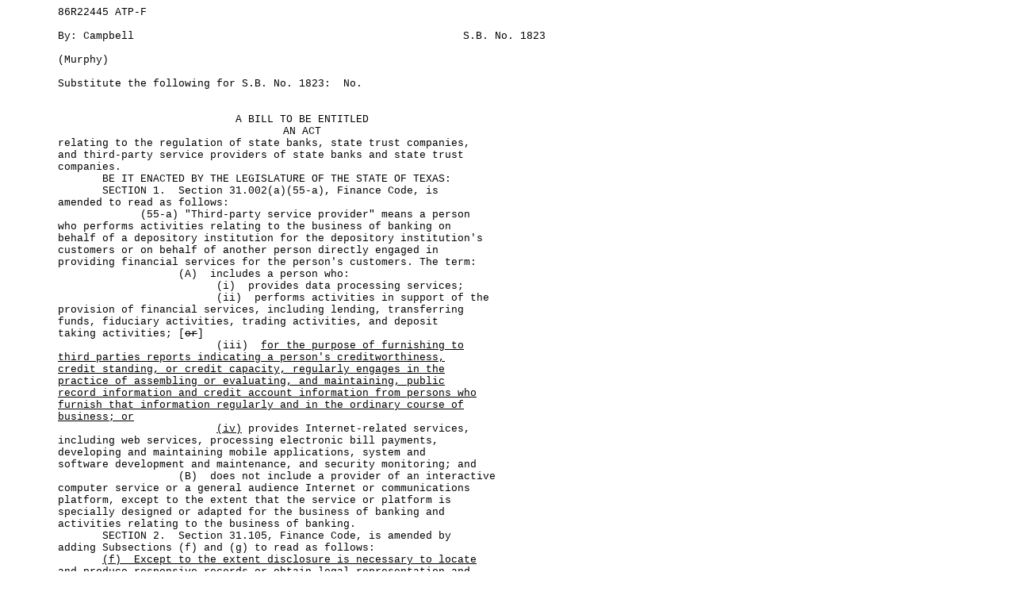

--- FILE ---
content_type: text/html
request_url: https://capitol.texas.gov/tlodocs/86R/billtext/html/SB01823H.htm
body_size: 10509
content:
<html xmlns:xs="http://www.w3.org/2001/XMLSchema" xmlns:fn="http://www.w3.org/2004/07/xpath-functions" xmlns:xdt="http://www.w3.org/2004/07/xpath-datatypes">
  <head>
    <META http-equiv="Content-Type" content="text/html; charset=us-ascii">
    <title>86(R) SB 1823 - House Committee Report version - Bill Text</title>
    <style type="text/css">td { font-family: Courier, Arial, sans-serif; font-size: 10pt; } table { empty-cells:show; } </style>
  </head>
  <body>
    <table width="680" cellpadding="0" cellspacing="0">
      <tr>
        <td width="65" valign="top">&#xA0;</td>
        <td width="615" valign="top" colspan="2">86R22445 ATP-F</td>
      </tr>
      <tr>
        <td colspan="3">&#xA0;</td>
      </tr>
      <tr>
        <td width="65" valign="top">&#xA0;</td>
        <td width="450" valign="top" align="left">
		By:&#xA0;Campbell</td>
        <td width="165" valign="top" align="right">S.B.&#xA0;No.&#xA0;1823</td>
      </tr>
      <tr>
        <td colspan="3">&#xA0;</td>
      </tr>
      <tr>
        <td width="65" valign="top">&#xA0;</td>
        <td width="615" colspan="2" valign="top">(Murphy)</td>
      </tr>
      <tr>
        <td colspan="3">&#xA0;</td>
      </tr>
      <tr>
        <td width="65" valign="top">&#xA0;</td>
        <td width="450" valign="top" align="left">Substitute the following for&#xA0;S.B.&#xA0;No.&#xA0;1823:&#xA0;
										No.</td>
        <td width="165" valign="top" align="right"></td>
      </tr>
    </table>
    <table width="680" cellpadding="0" cellspacing="0">
      <tr>
        <td colspan="3">&#xA0;</td>
      </tr>
      <tr>
        <td colspan="3">&#xA0;</td>
      </tr>
      <tr>
        <td width="65" valign="top">
          <META name="PGLN" contents="">&#xA0;		
			</td>
        <td width="615" colspan="2" valign="top" align="center">
          <center>A BILL TO BE ENTITLED</center>
        </td>
      </tr>
      <tr>
        <td width="65" valign="top">
          <META name="PGLN" contents="1-1">&#xA0;
			</td>
        <td width="615" colspan="2" valign="top" align="center">
          <center>AN ACT</center>
        </td>
      </tr>
      <tr>
        <td width="65" valign="top">
          <META name="PGLN" contents="1-2">&#xA0;
			</td>
        <td width="615" colspan="2" valign="top">relating to the regulation of state banks, state trust companies, </td>
      </tr>
      <tr>
        <td width="65" valign="top">
          <META name="PGLN" contents="1-3">&#xA0;
			</td>
        <td width="615" colspan="2" valign="top">and third-party service providers of state banks and state trust </td>
      </tr>
      <tr>
        <td width="65" valign="top">
          <META name="PGLN" contents="1-4">&#xA0;
			</td>
        <td width="615" colspan="2" valign="top">companies.</td>
      </tr>
      <tr>
        <td width="65" valign="top">
          <META name="PGLN" contents="1-5">&#xA0;
			</td>
        <td width="615" colspan="2" valign="top">&#xA0;&#xA0;&#xA0;&#xA0;&#xA0;&#xA0;&#xA0;BE IT ENACTED BY THE LEGISLATURE OF THE STATE OF TEXAS:</td>
      </tr>
      <tr>
        <td width="65" valign="top">
          <META name="PGLN" contents="1-6">&#xA0;
			</td>
        <td width="615" colspan="2" valign="top">&#xA0;&#xA0;&#xA0;&#xA0;&#xA0;&#xA0;&#xA0;SECTION&#xA0;1.&#xA0;&#xA0;Section 31.002(a)(55-a), Finance Code, is </td>
      </tr>
      <tr>
        <td width="65" valign="top">
          <META name="PGLN" contents="1-7">&#xA0;
			</td>
        <td width="615" colspan="2" valign="top">amended to read as follows:</td>
      </tr>
      <tr>
        <td width="65" valign="top">
          <META name="PGLN" contents="1-8">&#xA0;
			</td>
        <td width="615" colspan="2" valign="top">&#xA0;&#xA0;&#xA0;&#xA0;&#xA0;&#xA0;&#xA0;&#xA0;&#xA0;&#xA0;&#xA0;&#xA0;&#xA0;(55-a) "Third-party service provider" means a person </td>
      </tr>
      <tr>
        <td width="65" valign="top">
          <META name="PGLN" contents="1-9">&#xA0;
			</td>
        <td width="615" colspan="2" valign="top">who performs activities relating to the business of banking on </td>
      </tr>
      <tr>
        <td width="65" valign="top">
          <META name="PGLN" contents="1-10">&#xA0;
			</td>
        <td width="615" colspan="2" valign="top">behalf of a depository institution for the depository institution's </td>
      </tr>
      <tr>
        <td width="65" valign="top">
          <META name="PGLN" contents="1-11">&#xA0;
			</td>
        <td width="615" colspan="2" valign="top">customers or on behalf of another person directly engaged in </td>
      </tr>
      <tr>
        <td width="65" valign="top">
          <META name="PGLN" contents="1-12">&#xA0;
			</td>
        <td width="615" colspan="2" valign="top">providing financial services for the person's customers. The term:</td>
      </tr>
      <tr>
        <td width="65" valign="top">
          <META name="PGLN" contents="1-13">&#xA0;
			</td>
        <td width="615" colspan="2" valign="top">&#xA0;&#xA0;&#xA0;&#xA0;&#xA0;&#xA0;&#xA0;&#xA0;&#xA0;&#xA0;&#xA0;&#xA0;&#xA0;&#xA0;&#xA0;&#xA0;&#xA0;&#xA0;&#xA0;(A)&#xA0;&#xA0;includes a person who:</td>
      </tr>
      <tr>
        <td width="65" valign="top">
          <META name="PGLN" contents="1-14">&#xA0;
			</td>
        <td width="615" colspan="2" valign="top">&#xA0;&#xA0;&#xA0;&#xA0;&#xA0;&#xA0;&#xA0;&#xA0;&#xA0;&#xA0;&#xA0;&#xA0;&#xA0;&#xA0;&#xA0;&#xA0;&#xA0;&#xA0;&#xA0;&#xA0;&#xA0;&#xA0;&#xA0;&#xA0;&#xA0;(i)&#xA0;&#xA0;provides data processing services;</td>
      </tr>
      <tr>
        <td width="65" valign="top">
          <META name="PGLN" contents="1-15">&#xA0;
			</td>
        <td width="615" colspan="2" valign="top">&#xA0;&#xA0;&#xA0;&#xA0;&#xA0;&#xA0;&#xA0;&#xA0;&#xA0;&#xA0;&#xA0;&#xA0;&#xA0;&#xA0;&#xA0;&#xA0;&#xA0;&#xA0;&#xA0;&#xA0;&#xA0;&#xA0;&#xA0;&#xA0;&#xA0;(ii)&#xA0;&#xA0;performs activities in support of the </td>
      </tr>
      <tr>
        <td width="65" valign="top">
          <META name="PGLN" contents="1-16">&#xA0;
			</td>
        <td width="615" colspan="2" valign="top">provision of financial services, including lending, transferring </td>
      </tr>
      <tr>
        <td width="65" valign="top">
          <META name="PGLN" contents="1-17">&#xA0;
			</td>
        <td width="615" colspan="2" valign="top">funds, fiduciary activities, trading activities, and deposit </td>
      </tr>
      <tr>
        <td width="65" valign="top">
          <META name="PGLN" contents="1-18">&#xA0;
			</td>
        <td width="615" colspan="2" valign="top">taking activities; [<s>or</s>]</td>
      </tr>
      <tr>
        <td width="65" valign="top">
          <META name="PGLN" contents="1-19">&#xA0;
			</td>
        <td width="615" colspan="2" valign="top">&#xA0;&#xA0;&#xA0;&#xA0;&#xA0;&#xA0;&#xA0;&#xA0;&#xA0;&#xA0;&#xA0;&#xA0;&#xA0;&#xA0;&#xA0;&#xA0;&#xA0;&#xA0;&#xA0;&#xA0;&#xA0;&#xA0;&#xA0;&#xA0;&#xA0;(iii)&#xA0;&#xA0;<u>for the purpose of furnishing to </u></td>
      </tr>
      <tr>
        <td width="65" valign="top">
          <META name="PGLN" contents="1-20">&#xA0;
			</td>
        <td width="615" colspan="2" valign="top"><u>third parties reports indicating a person's creditworthiness, </u></td>
      </tr>
      <tr>
        <td width="65" valign="top">
          <META name="PGLN" contents="1-21">&#xA0;
			</td>
        <td width="615" colspan="2" valign="top"><u>credit standing, or credit capacity, regularly engages in the </u></td>
      </tr>
      <tr>
        <td width="65" valign="top">
          <META name="PGLN" contents="1-22">&#xA0;
			</td>
        <td width="615" colspan="2" valign="top"><u>practice of assembling or evaluating, and maintaining, public </u></td>
      </tr>
      <tr>
        <td width="65" valign="top">
          <META name="PGLN" contents="1-23">&#xA0;
			</td>
        <td width="615" colspan="2" valign="top"><u>record information and credit account information from persons who </u></td>
      </tr>
      <tr>
        <td width="65" valign="top">
          <META name="PGLN" contents="1-24">&#xA0;
			</td>
        <td width="615" colspan="2" valign="top"><u>furnish that information regularly and in the ordinary course of </u></td>
      </tr>
      <tr>
        <td width="65" valign="top">
          <META name="PGLN" contents="2-1">&#xA0;
			</td>
        <td width="615" colspan="2" valign="top"><u>business; or</u></td>
      </tr>
      <tr>
        <td width="65" valign="top">
          <META name="PGLN" contents="2-2">&#xA0;
			</td>
        <td width="615" colspan="2" valign="top">&#xA0;&#xA0;&#xA0;&#xA0;&#xA0;&#xA0;&#xA0;&#xA0;&#xA0;&#xA0;&#xA0;&#xA0;&#xA0;&#xA0;&#xA0;&#xA0;&#xA0;&#xA0;&#xA0;&#xA0;&#xA0;&#xA0;&#xA0;&#xA0;&#xA0;<u>(iv)</u> provides Internet-related services, </td>
      </tr>
      <tr>
        <td width="65" valign="top">
          <META name="PGLN" contents="2-3">&#xA0;
			</td>
        <td width="615" colspan="2" valign="top">including web services, processing electronic bill payments, </td>
      </tr>
      <tr>
        <td width="65" valign="top">
          <META name="PGLN" contents="2-4">&#xA0;
			</td>
        <td width="615" colspan="2" valign="top">developing and maintaining mobile applications, system and </td>
      </tr>
      <tr>
        <td width="65" valign="top">
          <META name="PGLN" contents="2-5">&#xA0;
			</td>
        <td width="615" colspan="2" valign="top">software development and maintenance, and security monitoring; and</td>
      </tr>
      <tr>
        <td width="65" valign="top">
          <META name="PGLN" contents="2-6">&#xA0;
			</td>
        <td width="615" colspan="2" valign="top">&#xA0;&#xA0;&#xA0;&#xA0;&#xA0;&#xA0;&#xA0;&#xA0;&#xA0;&#xA0;&#xA0;&#xA0;&#xA0;&#xA0;&#xA0;&#xA0;&#xA0;&#xA0;&#xA0;(B)&#xA0;&#xA0;does not include a provider of an interactive </td>
      </tr>
      <tr>
        <td width="65" valign="top">
          <META name="PGLN" contents="2-7">&#xA0;
			</td>
        <td width="615" colspan="2" valign="top">computer service or a general audience Internet or communications </td>
      </tr>
      <tr>
        <td width="65" valign="top">
          <META name="PGLN" contents="2-8">&#xA0;
			</td>
        <td width="615" colspan="2" valign="top">platform, except to the extent that the service or platform is </td>
      </tr>
      <tr>
        <td width="65" valign="top">
          <META name="PGLN" contents="2-9">&#xA0;
			</td>
        <td width="615" colspan="2" valign="top">specially designed or adapted for the business of banking and </td>
      </tr>
      <tr>
        <td width="65" valign="top">
          <META name="PGLN" contents="2-10">&#xA0;
			</td>
        <td width="615" colspan="2" valign="top">activities relating to the business of banking.</td>
      </tr>
      <tr>
        <td width="65" valign="top">
          <META name="PGLN" contents="2-11">&#xA0;
			</td>
        <td width="615" colspan="2" valign="top">&#xA0;&#xA0;&#xA0;&#xA0;&#xA0;&#xA0;&#xA0;SECTION&#xA0;2.&#xA0;&#xA0;Section 31.105, Finance Code, is amended by </td>
      </tr>
      <tr>
        <td width="65" valign="top">
          <META name="PGLN" contents="2-12">&#xA0;
			</td>
        <td width="615" colspan="2" valign="top">adding Subsections (f) and (g) to read as follows:</td>
      </tr>
      <tr>
        <td width="65" valign="top">
          <META name="PGLN" contents="2-13">&#xA0;
			</td>
        <td width="615" colspan="2" valign="top">&#xA0;&#xA0;&#xA0;&#xA0;&#xA0;&#xA0;&#xA0;<u>(f)</u><u>&#xA0;</u><u>&#xA0;</u><u>Except to the extent disclosure is necessary to locate </u></td>
      </tr>
      <tr>
        <td width="65" valign="top">
          <META name="PGLN" contents="2-14">&#xA0;
			</td>
        <td width="615" colspan="2" valign="top"><u>and produce responsive records or obtain legal representation and </u></td>
      </tr>
      <tr>
        <td width="65" valign="top">
          <META name="PGLN" contents="2-15">&#xA0;
			</td>
        <td width="615" colspan="2" valign="top"><u>subject to Subsection (g), a subpoena issued under this section may </u></td>
      </tr>
      <tr>
        <td width="65" valign="top">
          <META name="PGLN" contents="2-16">&#xA0;
			</td>
        <td width="615" colspan="2" valign="top"><u>provide that the person to whom the subpoena is directed or any </u></td>
      </tr>
      <tr>
        <td width="65" valign="top">
          <META name="PGLN" contents="2-17">&#xA0;
			</td>
        <td width="615" colspan="2" valign="top"><u>person who comes into receipt of the subpoena may not:</u></td>
      </tr>
      <tr>
        <td width="65" valign="top">
          <META name="PGLN" contents="2-18">&#xA0;
			</td>
        <td width="615" colspan="2" valign="top">&#xA0;&#xA0;&#xA0;&#xA0;&#xA0;&#xA0;&#xA0;&#xA0;&#xA0;&#xA0;&#xA0;&#xA0;&#xA0;<u>(1)&#xA0;&#xA0;disclose that the subpoena has been issued;</u></td>
      </tr>
      <tr>
        <td width="65" valign="top">
          <META name="PGLN" contents="2-19">&#xA0;
			</td>
        <td width="615" colspan="2" valign="top">&#xA0;&#xA0;&#xA0;&#xA0;&#xA0;&#xA0;&#xA0;&#xA0;&#xA0;&#xA0;&#xA0;&#xA0;&#xA0;<u>(2)</u><u>&#xA0;</u><u>&#xA0;</u><u>disclose or describe any records requested in the </u></td>
      </tr>
      <tr>
        <td width="65" valign="top">
          <META name="PGLN" contents="2-20">&#xA0;
			</td>
        <td width="615" colspan="2" valign="top"><u>subpoena;</u></td>
      </tr>
      <tr>
        <td width="65" valign="top">
          <META name="PGLN" contents="2-21">&#xA0;
			</td>
        <td width="615" colspan="2" valign="top">&#xA0;&#xA0;&#xA0;&#xA0;&#xA0;&#xA0;&#xA0;&#xA0;&#xA0;&#xA0;&#xA0;&#xA0;&#xA0;<u>(3)</u><u>&#xA0;</u><u>&#xA0;</u><u>disclose whether records have been furnished in </u></td>
      </tr>
      <tr>
        <td width="65" valign="top">
          <META name="PGLN" contents="2-22">&#xA0;
			</td>
        <td width="615" colspan="2" valign="top"><u>response to the subpoena; or</u></td>
      </tr>
      <tr>
        <td width="65" valign="top">
          <META name="PGLN" contents="2-23">&#xA0;
			</td>
        <td width="615" colspan="2" valign="top">&#xA0;&#xA0;&#xA0;&#xA0;&#xA0;&#xA0;&#xA0;&#xA0;&#xA0;&#xA0;&#xA0;&#xA0;&#xA0;<u>(4)</u><u>&#xA0;</u><u>&#xA0;</u><u>if the subpoena requires a person to be examined </u></td>
      </tr>
      <tr>
        <td width="65" valign="top">
          <META name="PGLN" contents="2-24">&#xA0;
			</td>
        <td width="615" colspan="2" valign="top"><u>under oath, disclose or describe the examination, including the </u></td>
      </tr>
      <tr>
        <td width="65" valign="top">
          <META name="PGLN" contents="2-25">&#xA0;
			</td>
        <td width="615" colspan="2" valign="top"><u>questions asked, the testimony given, or the transcript produced.</u></td>
      </tr>
      <tr>
        <td width="65" valign="top">
          <META name="PGLN" contents="2-26">&#xA0;
			</td>
        <td width="615" colspan="2" valign="top">&#xA0;&#xA0;&#xA0;&#xA0;&#xA0;&#xA0;&#xA0;<u>(g)</u><u>&#xA0;</u><u>&#xA0;</u><u>A subpoena issued under this section may prohibit the </u></td>
      </tr>
      <tr>
        <td width="65" valign="top">
          <META name="PGLN" contents="2-27">&#xA0;
			</td>
        <td width="615" colspan="2" valign="top"><u>disclosure of information described by Subsection (f) only if the </u></td>
      </tr>
      <tr>
        <td width="65" valign="top">
          <META name="PGLN" contents="3-1">&#xA0;
			</td>
        <td width="615" colspan="2" valign="top"><u>banking commissioner finds, and the subpoena states, that:</u></td>
      </tr>
      <tr>
        <td width="65" valign="top">
          <META name="PGLN" contents="3-2">&#xA0;
			</td>
        <td width="615" colspan="2" valign="top">&#xA0;&#xA0;&#xA0;&#xA0;&#xA0;&#xA0;&#xA0;&#xA0;&#xA0;&#xA0;&#xA0;&#xA0;&#xA0;<u>(1)</u><u>&#xA0;</u><u>&#xA0;</u><u>the subpoena, the examination, or the records </u></td>
      </tr>
      <tr>
        <td width="65" valign="top">
          <META name="PGLN" contents="3-3">&#xA0;
			</td>
        <td width="615" colspan="2" valign="top"><u>relate to an ongoing investigation; and</u></td>
      </tr>
      <tr>
        <td width="65" valign="top">
          <META name="PGLN" contents="3-4">&#xA0;
			</td>
        <td width="615" colspan="2" valign="top">&#xA0;&#xA0;&#xA0;&#xA0;&#xA0;&#xA0;&#xA0;&#xA0;&#xA0;&#xA0;&#xA0;&#xA0;&#xA0;<u>(2)</u><u>&#xA0;</u><u>&#xA0;</u><u>the disclosure could significantly impede or </u></td>
      </tr>
      <tr>
        <td width="65" valign="top">
          <META name="PGLN" contents="3-5">&#xA0;
			</td>
        <td width="615" colspan="2" valign="top"><u>jeopardize the investigation.</u></td>
      </tr>
      <tr>
        <td width="65" valign="top">
          <META name="PGLN" contents="3-6">&#xA0;
			</td>
        <td width="615" colspan="2" valign="top">&#xA0;&#xA0;&#xA0;&#xA0;&#xA0;&#xA0;&#xA0;SECTION&#xA0;3.&#xA0;&#xA0;Section 31.107, Finance Code, is amended by </td>
      </tr>
      <tr>
        <td width="65" valign="top">
          <META name="PGLN" contents="3-7">&#xA0;
			</td>
        <td width="615" colspan="2" valign="top">adding Subsection (e) to read as follows:</td>
      </tr>
      <tr>
        <td width="65" valign="top">
          <META name="PGLN" contents="3-8">&#xA0;
			</td>
        <td width="615" colspan="2" valign="top">&#xA0;&#xA0;&#xA0;&#xA0;&#xA0;&#xA0;&#xA0;<u>(e)</u><u>&#xA0;</u><u>&#xA0;</u><u>A third-party service provider that refuses to submit to </u></td>
      </tr>
      <tr>
        <td width="65" valign="top">
          <META name="PGLN" contents="3-9">&#xA0;
			</td>
        <td width="615" colspan="2" valign="top"><u>examination or to pay an assessed fee for examination under this </u></td>
      </tr>
      <tr>
        <td width="65" valign="top">
          <META name="PGLN" contents="3-10">&#xA0;
			</td>
        <td width="615" colspan="2" valign="top"><u>section is subject to an enforcement action under Chapter 35. With </u></td>
      </tr>
      <tr>
        <td width="65" valign="top">
          <META name="PGLN" contents="3-11">&#xA0;
			</td>
        <td width="615" colspan="2" valign="top"><u>respect to a third-party service provider's refusal to submit to </u></td>
      </tr>
      <tr>
        <td width="65" valign="top">
          <META name="PGLN" contents="3-12">&#xA0;
			</td>
        <td width="615" colspan="2" valign="top"><u>examination, the banking commissioner may notify all state banks of </u></td>
      </tr>
      <tr>
        <td width="65" valign="top">
          <META name="PGLN" contents="3-13">&#xA0;
			</td>
        <td width="615" colspan="2" valign="top"><u>the refusal and warn that continued use of the third-party service </u></td>
      </tr>
      <tr>
        <td width="65" valign="top">
          <META name="PGLN" contents="3-14">&#xA0;
			</td>
        <td width="615" colspan="2" valign="top"><u>provider may constitute an unsafe and unsound banking practice.</u></td>
      </tr>
      <tr>
        <td width="65" valign="top">
          <META name="PGLN" contents="3-15">&#xA0;
			</td>
        <td width="615" colspan="2" valign="top">&#xA0;&#xA0;&#xA0;&#xA0;&#xA0;&#xA0;&#xA0;SECTION&#xA0;4.&#xA0;&#xA0;Section 33.005, Finance Code, is amended to read </td>
      </tr>
      <tr>
        <td width="65" valign="top">
          <META name="PGLN" contents="3-16">&#xA0;
			</td>
        <td width="615" colspan="2" valign="top">as follows:</td>
      </tr>
      <tr>
        <td width="65" valign="top">
          <META name="PGLN" contents="3-17">&#xA0;
			</td>
        <td width="615" colspan="2" valign="top">&#xA0;&#xA0;&#xA0;&#xA0;&#xA0;&#xA0;&#xA0;Sec.&#xA0;33.005.&#xA0;&#xA0;EXEMPTIONS.  The following acquisitions are </td>
      </tr>
      <tr>
        <td width="65" valign="top">
          <META name="PGLN" contents="3-18">&#xA0;
			</td>
        <td width="615" colspan="2" valign="top">exempt from Section 33.001:</td>
      </tr>
      <tr>
        <td width="65" valign="top">
          <META name="PGLN" contents="3-19">&#xA0;
			</td>
        <td width="615" colspan="2" valign="top">&#xA0;&#xA0;&#xA0;&#xA0;&#xA0;&#xA0;&#xA0;&#xA0;&#xA0;&#xA0;&#xA0;&#xA0;&#xA0;(1)&#xA0;&#xA0;an acquisition of securities in connection with </td>
      </tr>
      <tr>
        <td width="65" valign="top">
          <META name="PGLN" contents="3-20">&#xA0;
			</td>
        <td width="615" colspan="2" valign="top">the exercise of a security interest or otherwise in full or partial </td>
      </tr>
      <tr>
        <td width="65" valign="top">
          <META name="PGLN" contents="3-21">&#xA0;
			</td>
        <td width="615" colspan="2" valign="top">satisfaction of a debt previously contracted for in good faith and </td>
      </tr>
      <tr>
        <td width="65" valign="top">
          <META name="PGLN" contents="3-22">&#xA0;
			</td>
        <td width="615" colspan="2" valign="top">the acquiring person files written notice of acquisition with the </td>
      </tr>
      <tr>
        <td width="65" valign="top">
          <META name="PGLN" contents="3-23">&#xA0;
			</td>
        <td width="615" colspan="2" valign="top">banking commissioner before the person votes the securities </td>
      </tr>
      <tr>
        <td width="65" valign="top">
          <META name="PGLN" contents="3-24">&#xA0;
			</td>
        <td width="615" colspan="2" valign="top">acquired;</td>
      </tr>
      <tr>
        <td width="65" valign="top">
          <META name="PGLN" contents="3-25">&#xA0;
			</td>
        <td width="615" colspan="2" valign="top">&#xA0;&#xA0;&#xA0;&#xA0;&#xA0;&#xA0;&#xA0;&#xA0;&#xA0;&#xA0;&#xA0;&#xA0;&#xA0;(2)&#xA0;&#xA0;an acquisition of voting securities in any class </td>
      </tr>
      <tr>
        <td width="65" valign="top">
          <META name="PGLN" contents="3-26">&#xA0;
			</td>
        <td width="615" colspan="2" valign="top">or series by a controlling person who has previously complied with </td>
      </tr>
      <tr>
        <td width="65" valign="top">
          <META name="PGLN" contents="3-27">&#xA0;
			</td>
        <td width="615" colspan="2" valign="top">and received approval under this subchapter or who was identified </td>
      </tr>
      <tr>
        <td width="65" valign="top">
          <META name="PGLN" contents="4-1">&#xA0;
			</td>
        <td width="615" colspan="2" valign="top">as a controlling person in a prior application filed with and </td>
      </tr>
      <tr>
        <td width="65" valign="top">
          <META name="PGLN" contents="4-2">&#xA0;
			</td>
        <td width="615" colspan="2" valign="top">approved by the banking commissioner;</td>
      </tr>
      <tr>
        <td width="65" valign="top">
          <META name="PGLN" contents="4-3">&#xA0;
			</td>
        <td width="615" colspan="2" valign="top">&#xA0;&#xA0;&#xA0;&#xA0;&#xA0;&#xA0;&#xA0;&#xA0;&#xA0;&#xA0;&#xA0;&#xA0;&#xA0;(3)&#xA0;&#xA0;an acquisition or transfer by operation of law, </td>
      </tr>
      <tr>
        <td width="65" valign="top">
          <META name="PGLN" contents="4-4">&#xA0;
			</td>
        <td width="615" colspan="2" valign="top">will, or intestate succession and the acquiring person files </td>
      </tr>
      <tr>
        <td width="65" valign="top">
          <META name="PGLN" contents="4-5">&#xA0;
			</td>
        <td width="615" colspan="2" valign="top">written notice of acquisition with the banking commissioner before </td>
      </tr>
      <tr>
        <td width="65" valign="top">
          <META name="PGLN" contents="4-6">&#xA0;
			</td>
        <td width="615" colspan="2" valign="top">the person votes the securities acquired;</td>
      </tr>
      <tr>
        <td width="65" valign="top">
          <META name="PGLN" contents="4-7">&#xA0;
			</td>
        <td width="615" colspan="2" valign="top">&#xA0;&#xA0;&#xA0;&#xA0;&#xA0;&#xA0;&#xA0;&#xA0;&#xA0;&#xA0;&#xA0;&#xA0;&#xA0;(4)&#xA0;&#xA0;a transaction subject to Chapter 202 <u>if:</u></td>
      </tr>
      <tr>
        <td width="65" valign="top">
          <META name="PGLN" contents="4-8">&#xA0;
			</td>
        <td width="615" colspan="2" valign="top">&#xA0;&#xA0;&#xA0;&#xA0;&#xA0;&#xA0;&#xA0;&#xA0;&#xA0;&#xA0;&#xA0;&#xA0;&#xA0;&#xA0;&#xA0;&#xA0;&#xA0;&#xA0;&#xA0;<u>(A)</u><u>&#xA0;</u><u>&#xA0;</u><u>the acquiring bank holding company currently </u></td>
      </tr>
      <tr>
        <td width="65" valign="top">
          <META name="PGLN" contents="4-9">&#xA0;
			</td>
        <td width="615" colspan="2" valign="top"><u>owns and controls a state bank; or</u></td>
      </tr>
      <tr>
        <td width="65" valign="top">
          <META name="PGLN" contents="4-10">&#xA0;
			</td>
        <td width="615" colspan="2" valign="top">&#xA0;&#xA0;&#xA0;&#xA0;&#xA0;&#xA0;&#xA0;&#xA0;&#xA0;&#xA0;&#xA0;&#xA0;&#xA0;&#xA0;&#xA0;&#xA0;&#xA0;&#xA0;&#xA0;<u>(B)&#xA0;&#xA0;the post-transaction controlling person:</u></td>
      </tr>
      <tr>
        <td width="65" valign="top">
          <META name="PGLN" contents="4-11">&#xA0;
			</td>
        <td width="615" colspan="2" valign="top">&#xA0;&#xA0;&#xA0;&#xA0;&#xA0;&#xA0;&#xA0;&#xA0;&#xA0;&#xA0;&#xA0;&#xA0;&#xA0;&#xA0;&#xA0;&#xA0;&#xA0;&#xA0;&#xA0;&#xA0;&#xA0;&#xA0;&#xA0;&#xA0;&#xA0;<u>(i)</u><u>&#xA0;</u><u>&#xA0;</u><u>has previously complied with and </u></td>
      </tr>
      <tr>
        <td width="65" valign="top">
          <META name="PGLN" contents="4-12">&#xA0;
			</td>
        <td width="615" colspan="2" valign="top"><u>received approval as a controlling person under this subchapter; or</u></td>
      </tr>
      <tr>
        <td width="65" valign="top">
          <META name="PGLN" contents="4-13">&#xA0;
			</td>
        <td width="615" colspan="2" valign="top">&#xA0;&#xA0;&#xA0;&#xA0;&#xA0;&#xA0;&#xA0;&#xA0;&#xA0;&#xA0;&#xA0;&#xA0;&#xA0;&#xA0;&#xA0;&#xA0;&#xA0;&#xA0;&#xA0;&#xA0;&#xA0;&#xA0;&#xA0;&#xA0;&#xA0;<u>(ii)</u><u>&#xA0;</u><u>&#xA0;</u><u>is identified as the controlling </u></td>
      </tr>
      <tr>
        <td width="65" valign="top">
          <META name="PGLN" contents="4-14">&#xA0;
			</td>
        <td width="615" colspan="2" valign="top"><u>person in a merger or other acquisition-related application filed </u></td>
      </tr>
      <tr>
        <td width="65" valign="top">
          <META name="PGLN" contents="4-15">&#xA0;
			</td>
        <td width="615" colspan="2" valign="top"><u>with the banking commissioner concurrently with the submission </u></td>
      </tr>
      <tr>
        <td width="65" valign="top">
          <META name="PGLN" contents="4-16">&#xA0;
			</td>
        <td width="615" colspan="2" valign="top"><u>required by Section 202.001</u>; and</td>
      </tr>
      <tr>
        <td width="65" valign="top">
          <META name="PGLN" contents="4-17">&#xA0;
			</td>
        <td width="615" colspan="2" valign="top">&#xA0;&#xA0;&#xA0;&#xA0;&#xA0;&#xA0;&#xA0;&#xA0;&#xA0;&#xA0;&#xA0;&#xA0;&#xA0;(5)&#xA0;&#xA0;a transaction exempted by the banking commissioner </td>
      </tr>
      <tr>
        <td width="65" valign="top">
          <META name="PGLN" contents="4-18">&#xA0;
			</td>
        <td width="615" colspan="2" valign="top">or by rules adopted under this subtitle because the transaction is </td>
      </tr>
      <tr>
        <td width="65" valign="top">
          <META name="PGLN" contents="4-19">&#xA0;
			</td>
        <td width="615" colspan="2" valign="top">not within the purposes of this subchapter or the regulation of the </td>
      </tr>
      <tr>
        <td width="65" valign="top">
          <META name="PGLN" contents="4-20">&#xA0;
			</td>
        <td width="615" colspan="2" valign="top">transaction is not necessary or appropriate to achieve the </td>
      </tr>
      <tr>
        <td width="65" valign="top">
          <META name="PGLN" contents="4-21">&#xA0;
			</td>
        <td width="615" colspan="2" valign="top">objectives of this subchapter.</td>
      </tr>
      <tr>
        <td width="65" valign="top">
          <META name="PGLN" contents="4-22">&#xA0;
			</td>
        <td width="615" colspan="2" valign="top">&#xA0;&#xA0;&#xA0;&#xA0;&#xA0;&#xA0;&#xA0;SECTION&#xA0;5.&#xA0;&#xA0;Section 35.010(c), Finance Code, is amended to </td>
      </tr>
      <tr>
        <td width="65" valign="top">
          <META name="PGLN" contents="4-23">&#xA0;
			</td>
        <td width="615" colspan="2" valign="top">read as follows:</td>
      </tr>
      <tr>
        <td width="65" valign="top">
          <META name="PGLN" contents="4-24">&#xA0;
			</td>
        <td width="615" colspan="2" valign="top">&#xA0;&#xA0;&#xA0;&#xA0;&#xA0;&#xA0;&#xA0;(c)&#xA0;&#xA0;If the banking commissioner determines after the </td>
      </tr>
      <tr>
        <td width="65" valign="top">
          <META name="PGLN" contents="4-25">&#xA0;
			</td>
        <td width="615" colspan="2" valign="top">hearing that the alleged conduct occurred and that the conduct </td>
      </tr>
      <tr>
        <td width="65" valign="top">
          <META name="PGLN" contents="4-26">&#xA0;
			</td>
        <td width="615" colspan="2" valign="top">constitutes a violation, the banking commissioner may impose an </td>
      </tr>
      <tr>
        <td width="65" valign="top">
          <META name="PGLN" contents="4-27">&#xA0;
			</td>
        <td width="615" colspan="2" valign="top">administrative penalty against a bank or other person, as </td>
      </tr>
      <tr>
        <td width="65" valign="top">
          <META name="PGLN" contents="5-1">&#xA0;
			</td>
        <td width="615" colspan="2" valign="top">applicable, in an amount:</td>
      </tr>
      <tr>
        <td width="65" valign="top">
          <META name="PGLN" contents="5-2">&#xA0;
			</td>
        <td width="615" colspan="2" valign="top">&#xA0;&#xA0;&#xA0;&#xA0;&#xA0;&#xA0;&#xA0;&#xA0;&#xA0;&#xA0;&#xA0;&#xA0;&#xA0;(1)&#xA0;&#xA0;if imposed against a bank, [<s>not less than $500 and</s>] </td>
      </tr>
      <tr>
        <td width="65" valign="top">
          <META name="PGLN" contents="5-3">&#xA0;
			</td>
        <td width="615" colspan="2" valign="top">not more than $10,000 for each violation for each day the violation </td>
      </tr>
      <tr>
        <td width="65" valign="top">
          <META name="PGLN" contents="5-4">&#xA0;
			</td>
        <td width="615" colspan="2" valign="top">continues, except that the maximum administrative penalty that may </td>
      </tr>
      <tr>
        <td width="65" valign="top">
          <META name="PGLN" contents="5-5">&#xA0;
			</td>
        <td width="615" colspan="2" valign="top">be imposed is the lesser of $500,000 or one percent of the bank's </td>
      </tr>
      <tr>
        <td width="65" valign="top">
          <META name="PGLN" contents="5-6">&#xA0;
			</td>
        <td width="615" colspan="2" valign="top">assets; or</td>
      </tr>
      <tr>
        <td width="65" valign="top">
          <META name="PGLN" contents="5-7">&#xA0;
			</td>
        <td width="615" colspan="2" valign="top">&#xA0;&#xA0;&#xA0;&#xA0;&#xA0;&#xA0;&#xA0;&#xA0;&#xA0;&#xA0;&#xA0;&#xA0;&#xA0;(2)&#xA0;&#xA0;if imposed against a person other than a bank, [<s>not </s>
        </td>
      </tr>
      <tr>
        <td width="65" valign="top">
          <META name="PGLN" contents="5-8">&#xA0;
			</td>
        <td width="615" colspan="2" valign="top">
          <s>less than $500 and</s>] not more than $5,000 for each violation for each </td>
      </tr>
      <tr>
        <td width="65" valign="top">
          <META name="PGLN" contents="5-9">&#xA0;
			</td>
        <td width="615" colspan="2" valign="top">day the violation continues, except that the maximum administrative </td>
      </tr>
      <tr>
        <td width="65" valign="top">
          <META name="PGLN" contents="5-10">&#xA0;
			</td>
        <td width="615" colspan="2" valign="top">penalty that may be imposed is $250,000.</td>
      </tr>
      <tr>
        <td width="65" valign="top">
          <META name="PGLN" contents="5-11">&#xA0;
			</td>
        <td width="615" colspan="2" valign="top">&#xA0;&#xA0;&#xA0;&#xA0;&#xA0;&#xA0;&#xA0;SECTION&#xA0;6.&#xA0;&#xA0;Section 35.203, Finance Code, is amended by </td>
      </tr>
      <tr>
        <td width="65" valign="top">
          <META name="PGLN" contents="5-12">&#xA0;
			</td>
        <td width="615" colspan="2" valign="top">adding Subsections (h) and (i) to read as follows:</td>
      </tr>
      <tr>
        <td width="65" valign="top">
          <META name="PGLN" contents="5-13">&#xA0;
			</td>
        <td width="615" colspan="2" valign="top">&#xA0;&#xA0;&#xA0;&#xA0;&#xA0;&#xA0;&#xA0;<u>(h)</u><u>&#xA0;</u><u>&#xA0;</u><u>Except to the extent disclosure is necessary to locate </u></td>
      </tr>
      <tr>
        <td width="65" valign="top">
          <META name="PGLN" contents="5-14">&#xA0;
			</td>
        <td width="615" colspan="2" valign="top"><u>and produce responsive records or obtain legal representation and </u></td>
      </tr>
      <tr>
        <td width="65" valign="top">
          <META name="PGLN" contents="5-15">&#xA0;
			</td>
        <td width="615" colspan="2" valign="top"><u>subject to Subsection (i), a subpoena issued under this section may </u></td>
      </tr>
      <tr>
        <td width="65" valign="top">
          <META name="PGLN" contents="5-16">&#xA0;
			</td>
        <td width="615" colspan="2" valign="top"><u>provide that the person to whom the subpoena is directed or any </u></td>
      </tr>
      <tr>
        <td width="65" valign="top">
          <META name="PGLN" contents="5-17">&#xA0;
			</td>
        <td width="615" colspan="2" valign="top"><u>person who comes into receipt of the subpoena may not:</u></td>
      </tr>
      <tr>
        <td width="65" valign="top">
          <META name="PGLN" contents="5-18">&#xA0;
			</td>
        <td width="615" colspan="2" valign="top">&#xA0;&#xA0;&#xA0;&#xA0;&#xA0;&#xA0;&#xA0;&#xA0;&#xA0;&#xA0;&#xA0;&#xA0;&#xA0;<u>(1)&#xA0;&#xA0;disclose that the subpoena has been issued;</u></td>
      </tr>
      <tr>
        <td width="65" valign="top">
          <META name="PGLN" contents="5-19">&#xA0;
			</td>
        <td width="615" colspan="2" valign="top">&#xA0;&#xA0;&#xA0;&#xA0;&#xA0;&#xA0;&#xA0;&#xA0;&#xA0;&#xA0;&#xA0;&#xA0;&#xA0;<u>(2)</u><u>&#xA0;</u><u>&#xA0;</u><u>disclose or describe any records requested in the </u></td>
      </tr>
      <tr>
        <td width="65" valign="top">
          <META name="PGLN" contents="5-20">&#xA0;
			</td>
        <td width="615" colspan="2" valign="top"><u>subpoena;</u></td>
      </tr>
      <tr>
        <td width="65" valign="top">
          <META name="PGLN" contents="5-21">&#xA0;
			</td>
        <td width="615" colspan="2" valign="top">&#xA0;&#xA0;&#xA0;&#xA0;&#xA0;&#xA0;&#xA0;&#xA0;&#xA0;&#xA0;&#xA0;&#xA0;&#xA0;<u>(3)</u><u>&#xA0;</u><u>&#xA0;</u><u>disclose whether records have been furnished in </u></td>
      </tr>
      <tr>
        <td width="65" valign="top">
          <META name="PGLN" contents="5-22">&#xA0;
			</td>
        <td width="615" colspan="2" valign="top"><u>response to the subpoena; or</u></td>
      </tr>
      <tr>
        <td width="65" valign="top">
          <META name="PGLN" contents="5-23">&#xA0;
			</td>
        <td width="615" colspan="2" valign="top">&#xA0;&#xA0;&#xA0;&#xA0;&#xA0;&#xA0;&#xA0;&#xA0;&#xA0;&#xA0;&#xA0;&#xA0;&#xA0;<u>(4)</u><u>&#xA0;</u><u>&#xA0;</u><u>if the subpoena requires a person to be examined </u></td>
      </tr>
      <tr>
        <td width="65" valign="top">
          <META name="PGLN" contents="5-24">&#xA0;
			</td>
        <td width="615" colspan="2" valign="top"><u>under oath, disclose or describe the examination, including the </u></td>
      </tr>
      <tr>
        <td width="65" valign="top">
          <META name="PGLN" contents="5-25">&#xA0;
			</td>
        <td width="615" colspan="2" valign="top"><u>questions asked, the testimony given, or the transcript produced.</u></td>
      </tr>
      <tr>
        <td width="65" valign="top">
          <META name="PGLN" contents="5-26">&#xA0;
			</td>
        <td width="615" colspan="2" valign="top">&#xA0;&#xA0;&#xA0;&#xA0;&#xA0;&#xA0;&#xA0;<u>(i)</u><u>&#xA0;</u><u>&#xA0;</u><u>A subpoena issued under this section may prohibit the </u></td>
      </tr>
      <tr>
        <td width="65" valign="top">
          <META name="PGLN" contents="5-27">&#xA0;
			</td>
        <td width="615" colspan="2" valign="top"><u>disclosure of information described by Subsection (h) only if the </u></td>
      </tr>
      <tr>
        <td width="65" valign="top">
          <META name="PGLN" contents="6-1">&#xA0;
			</td>
        <td width="615" colspan="2" valign="top"><u>banking commissioner finds, and the subpoena states, that:</u></td>
      </tr>
      <tr>
        <td width="65" valign="top">
          <META name="PGLN" contents="6-2">&#xA0;
			</td>
        <td width="615" colspan="2" valign="top">&#xA0;&#xA0;&#xA0;&#xA0;&#xA0;&#xA0;&#xA0;&#xA0;&#xA0;&#xA0;&#xA0;&#xA0;&#xA0;<u>(1)</u><u>&#xA0;</u><u>&#xA0;</u><u>the subpoena, the examination, or the records </u></td>
      </tr>
      <tr>
        <td width="65" valign="top">
          <META name="PGLN" contents="6-3">&#xA0;
			</td>
        <td width="615" colspan="2" valign="top"><u>relate to an ongoing investigation; and</u></td>
      </tr>
      <tr>
        <td width="65" valign="top">
          <META name="PGLN" contents="6-4">&#xA0;
			</td>
        <td width="615" colspan="2" valign="top">&#xA0;&#xA0;&#xA0;&#xA0;&#xA0;&#xA0;&#xA0;&#xA0;&#xA0;&#xA0;&#xA0;&#xA0;&#xA0;<u>(2)</u><u>&#xA0;</u><u>&#xA0;</u><u>the disclosure could significantly impede or </u></td>
      </tr>
      <tr>
        <td width="65" valign="top">
          <META name="PGLN" contents="6-5">&#xA0;
			</td>
        <td width="615" colspan="2" valign="top"><u>jeopardize the investigation.</u></td>
      </tr>
      <tr>
        <td width="65" valign="top">
          <META name="PGLN" contents="6-6">&#xA0;
			</td>
        <td width="615" colspan="2" valign="top">&#xA0;&#xA0;&#xA0;&#xA0;&#xA0;&#xA0;&#xA0;SECTION&#xA0;7.&#xA0;&#xA0;Sections 181.002(a)(47-b) and (49), Finance </td>
      </tr>
      <tr>
        <td width="65" valign="top">
          <META name="PGLN" contents="6-7">&#xA0;
			</td>
        <td width="615" colspan="2" valign="top">Code, are amended to read as follows:</td>
      </tr>
      <tr>
        <td width="65" valign="top">
          <META name="PGLN" contents="6-8">&#xA0;
			</td>
        <td width="615" colspan="2" valign="top">&#xA0;&#xA0;&#xA0;&#xA0;&#xA0;&#xA0;&#xA0;&#xA0;&#xA0;&#xA0;&#xA0;&#xA0;&#xA0;(47-b) "Third-party service provider" means a person </td>
      </tr>
      <tr>
        <td width="65" valign="top">
          <META name="PGLN" contents="6-9">&#xA0;
			</td>
        <td width="615" colspan="2" valign="top">who performs activities relating to the trust business on behalf of </td>
      </tr>
      <tr>
        <td width="65" valign="top">
          <META name="PGLN" contents="6-10">&#xA0;
			</td>
        <td width="615" colspan="2" valign="top">a trust institution for the trust institution's customers or on </td>
      </tr>
      <tr>
        <td width="65" valign="top">
          <META name="PGLN" contents="6-11">&#xA0;
			</td>
        <td width="615" colspan="2" valign="top">behalf of another person directly engaged in providing financial </td>
      </tr>
      <tr>
        <td width="65" valign="top">
          <META name="PGLN" contents="6-12">&#xA0;
			</td>
        <td width="615" colspan="2" valign="top">services for the person's customers. The term:</td>
      </tr>
      <tr>
        <td width="65" valign="top">
          <META name="PGLN" contents="6-13">&#xA0;
			</td>
        <td width="615" colspan="2" valign="top">&#xA0;&#xA0;&#xA0;&#xA0;&#xA0;&#xA0;&#xA0;&#xA0;&#xA0;&#xA0;&#xA0;&#xA0;&#xA0;&#xA0;&#xA0;&#xA0;&#xA0;&#xA0;&#xA0;(A)&#xA0;&#xA0;includes a person who:</td>
      </tr>
      <tr>
        <td width="65" valign="top">
          <META name="PGLN" contents="6-14">&#xA0;
			</td>
        <td width="615" colspan="2" valign="top">&#xA0;&#xA0;&#xA0;&#xA0;&#xA0;&#xA0;&#xA0;&#xA0;&#xA0;&#xA0;&#xA0;&#xA0;&#xA0;&#xA0;&#xA0;&#xA0;&#xA0;&#xA0;&#xA0;&#xA0;&#xA0;&#xA0;&#xA0;&#xA0;&#xA0;(i)&#xA0;&#xA0;provides data processing services;</td>
      </tr>
      <tr>
        <td width="65" valign="top">
          <META name="PGLN" contents="6-15">&#xA0;
			</td>
        <td width="615" colspan="2" valign="top">&#xA0;&#xA0;&#xA0;&#xA0;&#xA0;&#xA0;&#xA0;&#xA0;&#xA0;&#xA0;&#xA0;&#xA0;&#xA0;&#xA0;&#xA0;&#xA0;&#xA0;&#xA0;&#xA0;&#xA0;&#xA0;&#xA0;&#xA0;&#xA0;&#xA0;(ii)&#xA0;&#xA0;performs activities in support of the </td>
      </tr>
      <tr>
        <td width="65" valign="top">
          <META name="PGLN" contents="6-16">&#xA0;
			</td>
        <td width="615" colspan="2" valign="top">provision of financial services, including lending, transferring </td>
      </tr>
      <tr>
        <td width="65" valign="top">
          <META name="PGLN" contents="6-17">&#xA0;
			</td>
        <td width="615" colspan="2" valign="top">funds, fiduciary activities, trading activities, and deposit </td>
      </tr>
      <tr>
        <td width="65" valign="top">
          <META name="PGLN" contents="6-18">&#xA0;
			</td>
        <td width="615" colspan="2" valign="top">taking activities; [<s>or</s>]</td>
      </tr>
      <tr>
        <td width="65" valign="top">
          <META name="PGLN" contents="6-19">&#xA0;
			</td>
        <td width="615" colspan="2" valign="top">&#xA0;&#xA0;&#xA0;&#xA0;&#xA0;&#xA0;&#xA0;&#xA0;&#xA0;&#xA0;&#xA0;&#xA0;&#xA0;&#xA0;&#xA0;&#xA0;&#xA0;&#xA0;&#xA0;&#xA0;&#xA0;&#xA0;&#xA0;&#xA0;&#xA0;(iii)&#xA0;&#xA0;<u>for the purpose of furnishing to </u></td>
      </tr>
      <tr>
        <td width="65" valign="top">
          <META name="PGLN" contents="6-20">&#xA0;
			</td>
        <td width="615" colspan="2" valign="top"><u>third parties reports indicating a person's creditworthiness, </u></td>
      </tr>
      <tr>
        <td width="65" valign="top">
          <META name="PGLN" contents="6-21">&#xA0;
			</td>
        <td width="615" colspan="2" valign="top"><u>credit standing, or credit capacity, regularly engages in the </u></td>
      </tr>
      <tr>
        <td width="65" valign="top">
          <META name="PGLN" contents="6-22">&#xA0;
			</td>
        <td width="615" colspan="2" valign="top"><u>practice of assembling or evaluating, and maintaining, public </u></td>
      </tr>
      <tr>
        <td width="65" valign="top">
          <META name="PGLN" contents="6-23">&#xA0;
			</td>
        <td width="615" colspan="2" valign="top"><u>record information and credit account information from persons who </u></td>
      </tr>
      <tr>
        <td width="65" valign="top">
          <META name="PGLN" contents="6-24">&#xA0;
			</td>
        <td width="615" colspan="2" valign="top"><u>furnish that information regularly and in the ordinary course of </u></td>
      </tr>
      <tr>
        <td width="65" valign="top">
          <META name="PGLN" contents="6-25">&#xA0;
			</td>
        <td width="615" colspan="2" valign="top"><u>business; or</u></td>
      </tr>
      <tr>
        <td width="65" valign="top">
          <META name="PGLN" contents="6-26">&#xA0;
			</td>
        <td width="615" colspan="2" valign="top">&#xA0;&#xA0;&#xA0;&#xA0;&#xA0;&#xA0;&#xA0;&#xA0;&#xA0;&#xA0;&#xA0;&#xA0;&#xA0;&#xA0;&#xA0;&#xA0;&#xA0;&#xA0;&#xA0;&#xA0;&#xA0;&#xA0;&#xA0;&#xA0;&#xA0;<u>(iv)</u>  provides Internet-related services, </td>
      </tr>
      <tr>
        <td width="65" valign="top">
          <META name="PGLN" contents="6-27">&#xA0;
			</td>
        <td width="615" colspan="2" valign="top">including web services, processing electronic bill payments, </td>
      </tr>
      <tr>
        <td width="65" valign="top">
          <META name="PGLN" contents="7-1">&#xA0;
			</td>
        <td width="615" colspan="2" valign="top">developing and maintaining mobile applications, system and </td>
      </tr>
      <tr>
        <td width="65" valign="top">
          <META name="PGLN" contents="7-2">&#xA0;
			</td>
        <td width="615" colspan="2" valign="top">software development and maintenance, and security monitoring; and</td>
      </tr>
      <tr>
        <td width="65" valign="top">
          <META name="PGLN" contents="7-3">&#xA0;
			</td>
        <td width="615" colspan="2" valign="top">&#xA0;&#xA0;&#xA0;&#xA0;&#xA0;&#xA0;&#xA0;&#xA0;&#xA0;&#xA0;&#xA0;&#xA0;&#xA0;&#xA0;&#xA0;&#xA0;&#xA0;&#xA0;&#xA0;(B)&#xA0;&#xA0;does not include a provider of an interactive </td>
      </tr>
      <tr>
        <td width="65" valign="top">
          <META name="PGLN" contents="7-4">&#xA0;
			</td>
        <td width="615" colspan="2" valign="top">computer service or a general audience Internet or communications </td>
      </tr>
      <tr>
        <td width="65" valign="top">
          <META name="PGLN" contents="7-5">&#xA0;
			</td>
        <td width="615" colspan="2" valign="top">platform, except to the extent that the service or platform is </td>
      </tr>
      <tr>
        <td width="65" valign="top">
          <META name="PGLN" contents="7-6">&#xA0;
			</td>
        <td width="615" colspan="2" valign="top">specially designed or adapted for the trust business and activities </td>
      </tr>
      <tr>
        <td width="65" valign="top">
          <META name="PGLN" contents="7-7">&#xA0;
			</td>
        <td width="615" colspan="2" valign="top">relating to the trust business.</td>
      </tr>
      <tr>
        <td width="65" valign="top">
          <META name="PGLN" contents="7-8">&#xA0;
			</td>
        <td width="615" colspan="2" valign="top">&#xA0;&#xA0;&#xA0;&#xA0;&#xA0;&#xA0;&#xA0;&#xA0;&#xA0;&#xA0;&#xA0;&#xA0;&#xA0;(49)&#xA0;&#xA0;"Trust business" means the business of a company </td>
      </tr>
      <tr>
        <td width="65" valign="top">
          <META name="PGLN" contents="7-9">&#xA0;
			</td>
        <td width="615" colspan="2" valign="top">holding itself out to the public as a fiduciary for hire or </td>
      </tr>
      <tr>
        <td width="65" valign="top">
          <META name="PGLN" contents="7-10">&#xA0;
			</td>
        <td width="615" colspan="2" valign="top">compensation to hold or administer accounts.&#xA0;&#xA0;The term includes:</td>
      </tr>
      <tr>
        <td width="65" valign="top">
          <META name="PGLN" contents="7-11">&#xA0;
			</td>
        <td width="615" colspan="2" valign="top">&#xA0;&#xA0;&#xA0;&#xA0;&#xA0;&#xA0;&#xA0;&#xA0;&#xA0;&#xA0;&#xA0;&#xA0;&#xA0;&#xA0;&#xA0;&#xA0;&#xA0;&#xA0;&#xA0;(A)&#xA0;&#xA0;the business of a trustee or custodian of an </td>
      </tr>
      <tr>
        <td width="65" valign="top">
          <META name="PGLN" contents="7-12">&#xA0;
			</td>
        <td width="615" colspan="2" valign="top">individual retirement account described by Section 408(a), </td>
      </tr>
      <tr>
        <td width="65" valign="top">
          <META name="PGLN" contents="7-13">&#xA0;
			</td>
        <td width="615" colspan="2" valign="top">Internal Revenue Code of 1986; and</td>
      </tr>
      <tr>
        <td width="65" valign="top">
          <META name="PGLN" contents="7-14">&#xA0;
			</td>
        <td width="615" colspan="2" valign="top">&#xA0;&#xA0;&#xA0;&#xA0;&#xA0;&#xA0;&#xA0;&#xA0;&#xA0;&#xA0;&#xA0;&#xA0;&#xA0;&#xA0;&#xA0;&#xA0;&#xA0;&#xA0;&#xA0;(B)&#xA0;&#xA0;the business of an administrator or servicer </td>
      </tr>
      <tr>
        <td width="65" valign="top">
          <META name="PGLN" contents="7-15">&#xA0;
			</td>
        <td width="615" colspan="2" valign="top">of individual retirement accounts described by Section 408(a), </td>
      </tr>
      <tr>
        <td width="65" valign="top">
          <META name="PGLN" contents="7-16">&#xA0;
			</td>
        <td width="615" colspan="2" valign="top">Internal Revenue Code of 1986, who [<s>possesses or controls any </s>
        </td>
      </tr>
      <tr>
        <td width="65" valign="top">
          <META name="PGLN" contents="7-17">&#xA0;
			</td>
        <td width="615" colspan="2" valign="top">
          <s>assets, including cash, of those accounts and who</s>] makes the </td>
      </tr>
      <tr>
        <td width="65" valign="top">
          <META name="PGLN" contents="7-18">&#xA0;
			</td>
        <td width="615" colspan="2" valign="top">administrator's or servicer's services available to the public for </td>
      </tr>
      <tr>
        <td width="65" valign="top">
          <META name="PGLN" contents="7-19">&#xA0;
			</td>
        <td width="615" colspan="2" valign="top">hire or compensation.</td>
      </tr>
      <tr>
        <td width="65" valign="top">
          <META name="PGLN" contents="7-20">&#xA0;
			</td>
        <td width="615" colspan="2" valign="top">&#xA0;&#xA0;&#xA0;&#xA0;&#xA0;&#xA0;&#xA0;SECTION&#xA0;8.&#xA0;&#xA0;Section 181.104, Finance Code, is amended by </td>
      </tr>
      <tr>
        <td width="65" valign="top">
          <META name="PGLN" contents="7-21">&#xA0;
			</td>
        <td width="615" colspan="2" valign="top">adding Subsections (h) and (i) to read as follows:</td>
      </tr>
      <tr>
        <td width="65" valign="top">
          <META name="PGLN" contents="7-22">&#xA0;
			</td>
        <td width="615" colspan="2" valign="top">&#xA0;&#xA0;&#xA0;&#xA0;&#xA0;&#xA0;&#xA0;<u>(h)</u><u>&#xA0;</u><u>&#xA0;</u><u>Except to the extent disclosure is necessary to locate </u></td>
      </tr>
      <tr>
        <td width="65" valign="top">
          <META name="PGLN" contents="7-23">&#xA0;
			</td>
        <td width="615" colspan="2" valign="top"><u>and produce responsive records or obtain legal representation and </u></td>
      </tr>
      <tr>
        <td width="65" valign="top">
          <META name="PGLN" contents="7-24">&#xA0;
			</td>
        <td width="615" colspan="2" valign="top"><u>subject to Subsection (i), a subpoena issued under this section may </u></td>
      </tr>
      <tr>
        <td width="65" valign="top">
          <META name="PGLN" contents="7-25">&#xA0;
			</td>
        <td width="615" colspan="2" valign="top"><u>provide that the person to whom the subpoena is directed or any </u></td>
      </tr>
      <tr>
        <td width="65" valign="top">
          <META name="PGLN" contents="7-26">&#xA0;
			</td>
        <td width="615" colspan="2" valign="top"><u>person who comes into receipt of the subpoena may not:</u></td>
      </tr>
      <tr>
        <td width="65" valign="top">
          <META name="PGLN" contents="7-27">&#xA0;
			</td>
        <td width="615" colspan="2" valign="top">&#xA0;&#xA0;&#xA0;&#xA0;&#xA0;&#xA0;&#xA0;&#xA0;&#xA0;&#xA0;&#xA0;&#xA0;&#xA0;<u>(1)&#xA0;&#xA0;disclose that the subpoena has been issued;</u></td>
      </tr>
      <tr>
        <td width="65" valign="top">
          <META name="PGLN" contents="8-1">&#xA0;
			</td>
        <td width="615" colspan="2" valign="top">&#xA0;&#xA0;&#xA0;&#xA0;&#xA0;&#xA0;&#xA0;&#xA0;&#xA0;&#xA0;&#xA0;&#xA0;&#xA0;<u>(2)</u><u>&#xA0;</u><u>&#xA0;</u><u>disclose or describe any records requested in the </u></td>
      </tr>
      <tr>
        <td width="65" valign="top">
          <META name="PGLN" contents="8-2">&#xA0;
			</td>
        <td width="615" colspan="2" valign="top"><u>subpoena;</u></td>
      </tr>
      <tr>
        <td width="65" valign="top">
          <META name="PGLN" contents="8-3">&#xA0;
			</td>
        <td width="615" colspan="2" valign="top">&#xA0;&#xA0;&#xA0;&#xA0;&#xA0;&#xA0;&#xA0;&#xA0;&#xA0;&#xA0;&#xA0;&#xA0;&#xA0;<u>(3)</u><u>&#xA0;</u><u>&#xA0;</u><u>disclose whether records have been furnished in </u></td>
      </tr>
      <tr>
        <td width="65" valign="top">
          <META name="PGLN" contents="8-4">&#xA0;
			</td>
        <td width="615" colspan="2" valign="top"><u>response to the subpoena; or</u></td>
      </tr>
      <tr>
        <td width="65" valign="top">
          <META name="PGLN" contents="8-5">&#xA0;
			</td>
        <td width="615" colspan="2" valign="top">&#xA0;&#xA0;&#xA0;&#xA0;&#xA0;&#xA0;&#xA0;&#xA0;&#xA0;&#xA0;&#xA0;&#xA0;&#xA0;<u>(4)</u><u>&#xA0;</u><u>&#xA0;</u><u>if the subpoena requires a person to be examined </u></td>
      </tr>
      <tr>
        <td width="65" valign="top">
          <META name="PGLN" contents="8-6">&#xA0;
			</td>
        <td width="615" colspan="2" valign="top"><u>under oath, disclose or describe the examination, including the </u></td>
      </tr>
      <tr>
        <td width="65" valign="top">
          <META name="PGLN" contents="8-7">&#xA0;
			</td>
        <td width="615" colspan="2" valign="top"><u>questions asked, the testimony given, or the transcript produced.</u></td>
      </tr>
      <tr>
        <td width="65" valign="top">
          <META name="PGLN" contents="8-8">&#xA0;
			</td>
        <td width="615" colspan="2" valign="top">&#xA0;&#xA0;&#xA0;&#xA0;&#xA0;&#xA0;&#xA0;<u>(i)</u><u>&#xA0;</u><u>&#xA0;</u><u>A subpoena issued under this section may prohibit the </u></td>
      </tr>
      <tr>
        <td width="65" valign="top">
          <META name="PGLN" contents="8-9">&#xA0;
			</td>
        <td width="615" colspan="2" valign="top"><u>disclosure of information described by Subsection (h) only if the </u></td>
      </tr>
      <tr>
        <td width="65" valign="top">
          <META name="PGLN" contents="8-10">&#xA0;
			</td>
        <td width="615" colspan="2" valign="top"><u>banking commissioner finds, and the subpoena states, that:</u></td>
      </tr>
      <tr>
        <td width="65" valign="top">
          <META name="PGLN" contents="8-11">&#xA0;
			</td>
        <td width="615" colspan="2" valign="top">&#xA0;&#xA0;&#xA0;&#xA0;&#xA0;&#xA0;&#xA0;&#xA0;&#xA0;&#xA0;&#xA0;&#xA0;&#xA0;<u>(1)</u><u>&#xA0;</u><u>&#xA0;</u><u>the subpoena, the examination, or the records </u></td>
      </tr>
      <tr>
        <td width="65" valign="top">
          <META name="PGLN" contents="8-12">&#xA0;
			</td>
        <td width="615" colspan="2" valign="top"><u>relate to an ongoing investigation; and</u>&#xA0;</td>
      </tr>
      <tr>
        <td width="65" valign="top">
          <META name="PGLN" contents="8-13">&#xA0;
			</td>
        <td width="615" colspan="2" valign="top">&#xA0;&#xA0;&#xA0;&#xA0;&#xA0;&#xA0;&#xA0;&#xA0;&#xA0;&#xA0;&#xA0;&#xA0;&#xA0;<u>(2)</u><u>&#xA0;</u><u>&#xA0;</u><u>the disclosure could significantly impede or </u></td>
      </tr>
      <tr>
        <td width="65" valign="top">
          <META name="PGLN" contents="8-14">&#xA0;
			</td>
        <td width="615" colspan="2" valign="top"><u>jeopardize the investigation.</u></td>
      </tr>
      <tr>
        <td width="65" valign="top">
          <META name="PGLN" contents="8-15">&#xA0;
			</td>
        <td width="615" colspan="2" valign="top">&#xA0;&#xA0;&#xA0;&#xA0;&#xA0;&#xA0;&#xA0;SECTION&#xA0;9.&#xA0;&#xA0;Section 181.106, Finance Code, is amended by </td>
      </tr>
      <tr>
        <td width="65" valign="top">
          <META name="PGLN" contents="8-16">&#xA0;
			</td>
        <td width="615" colspan="2" valign="top">adding Subsection (d) to read as follows:</td>
      </tr>
      <tr>
        <td width="65" valign="top">
          <META name="PGLN" contents="8-17">&#xA0;
			</td>
        <td width="615" colspan="2" valign="top">&#xA0;&#xA0;&#xA0;&#xA0;&#xA0;&#xA0;&#xA0;<u>(d)</u><u>&#xA0;</u><u>&#xA0;</u><u>A third-party service provider that refuses to submit to </u></td>
      </tr>
      <tr>
        <td width="65" valign="top">
          <META name="PGLN" contents="8-18">&#xA0;
			</td>
        <td width="615" colspan="2" valign="top"><u>examination or to pay an assessed fee for examination under this </u></td>
      </tr>
      <tr>
        <td width="65" valign="top">
          <META name="PGLN" contents="8-19">&#xA0;
			</td>
        <td width="615" colspan="2" valign="top"><u>section is subject to an enforcement action under Chapter 185. With </u></td>
      </tr>
      <tr>
        <td width="65" valign="top">
          <META name="PGLN" contents="8-20">&#xA0;
			</td>
        <td width="615" colspan="2" valign="top"><u>respect to a third-party service provider's refusal to submit to </u></td>
      </tr>
      <tr>
        <td width="65" valign="top">
          <META name="PGLN" contents="8-21">&#xA0;
			</td>
        <td width="615" colspan="2" valign="top"><u>examination, the banking commissioner may notify all state trust </u></td>
      </tr>
      <tr>
        <td width="65" valign="top">
          <META name="PGLN" contents="8-22">&#xA0;
			</td>
        <td width="615" colspan="2" valign="top"><u>companies of the refusal and warn that continued use of the </u></td>
      </tr>
      <tr>
        <td width="65" valign="top">
          <META name="PGLN" contents="8-23">&#xA0;
			</td>
        <td width="615" colspan="2" valign="top"><u>third-party service provider may constitute an unsafe and unsound </u></td>
      </tr>
      <tr>
        <td width="65" valign="top">
          <META name="PGLN" contents="8-24">&#xA0;
			</td>
        <td width="615" colspan="2" valign="top"><u>fiduciary practice.</u></td>
      </tr>
      <tr>
        <td width="65" valign="top">
          <META name="PGLN" contents="8-25">&#xA0;
			</td>
        <td width="615" colspan="2" valign="top">&#xA0;&#xA0;&#xA0;&#xA0;&#xA0;&#xA0;&#xA0;SECTION&#xA0;10.&#xA0;&#xA0;Section 185.010(c), Finance Code, is amended to </td>
      </tr>
      <tr>
        <td width="65" valign="top">
          <META name="PGLN" contents="8-26">&#xA0;
			</td>
        <td width="615" colspan="2" valign="top">read as follows:</td>
      </tr>
      <tr>
        <td width="65" valign="top">
          <META name="PGLN" contents="8-27">&#xA0;
			</td>
        <td width="615" colspan="2" valign="top">&#xA0;&#xA0;&#xA0;&#xA0;&#xA0;&#xA0;&#xA0;(c)&#xA0;&#xA0;If the banking commissioner determines after the </td>
      </tr>
      <tr>
        <td width="65" valign="top">
          <META name="PGLN" contents="9-1">&#xA0;
			</td>
        <td width="615" colspan="2" valign="top">hearing that the alleged conduct occurred and that the conduct </td>
      </tr>
      <tr>
        <td width="65" valign="top">
          <META name="PGLN" contents="9-2">&#xA0;
			</td>
        <td width="615" colspan="2" valign="top">constitutes a violation, the banking commissioner may impose an </td>
      </tr>
      <tr>
        <td width="65" valign="top">
          <META name="PGLN" contents="9-3">&#xA0;
			</td>
        <td width="615" colspan="2" valign="top">administrative penalty against a state trust company or other </td>
      </tr>
      <tr>
        <td width="65" valign="top">
          <META name="PGLN" contents="9-4">&#xA0;
			</td>
        <td width="615" colspan="2" valign="top">person, as applicable, in an amount:</td>
      </tr>
      <tr>
        <td width="65" valign="top">
          <META name="PGLN" contents="9-5">&#xA0;
			</td>
        <td width="615" colspan="2" valign="top">&#xA0;&#xA0;&#xA0;&#xA0;&#xA0;&#xA0;&#xA0;&#xA0;&#xA0;&#xA0;&#xA0;&#xA0;&#xA0;(1)&#xA0;&#xA0;if imposed against a state trust company, [<s>not </s>
        </td>
      </tr>
      <tr>
        <td width="65" valign="top">
          <META name="PGLN" contents="9-6">&#xA0;
			</td>
        <td width="615" colspan="2" valign="top">
          <s>less than $500 and</s>] not more than $10,000 for each violation for </td>
      </tr>
      <tr>
        <td width="65" valign="top">
          <META name="PGLN" contents="9-7">&#xA0;
			</td>
        <td width="615" colspan="2" valign="top">each day the violation continues, except that the maximum </td>
      </tr>
      <tr>
        <td width="65" valign="top">
          <META name="PGLN" contents="9-8">&#xA0;
			</td>
        <td width="615" colspan="2" valign="top">administrative penalty that may be imposed is the lesser of </td>
      </tr>
      <tr>
        <td width="65" valign="top">
          <META name="PGLN" contents="9-9">&#xA0;
			</td>
        <td width="615" colspan="2" valign="top">$500,000 or one percent of the state trust company's assets; or</td>
      </tr>
      <tr>
        <td width="65" valign="top">
          <META name="PGLN" contents="9-10">&#xA0;
			</td>
        <td width="615" colspan="2" valign="top">&#xA0;&#xA0;&#xA0;&#xA0;&#xA0;&#xA0;&#xA0;&#xA0;&#xA0;&#xA0;&#xA0;&#xA0;&#xA0;(2)&#xA0;&#xA0;if imposed against a person other than a state </td>
      </tr>
      <tr>
        <td width="65" valign="top">
          <META name="PGLN" contents="9-11">&#xA0;
			</td>
        <td width="615" colspan="2" valign="top">trust company, [<s>not less than $500 and</s>] not more than $5,000 for </td>
      </tr>
      <tr>
        <td width="65" valign="top">
          <META name="PGLN" contents="9-12">&#xA0;
			</td>
        <td width="615" colspan="2" valign="top">each violation for each day the violation continues, except that </td>
      </tr>
      <tr>
        <td width="65" valign="top">
          <META name="PGLN" contents="9-13">&#xA0;
			</td>
        <td width="615" colspan="2" valign="top">the maximum administrative penalty that may be imposed is $250,000.</td>
      </tr>
      <tr>
        <td width="65" valign="top">
          <META name="PGLN" contents="9-14">&#xA0;
			</td>
        <td width="615" colspan="2" valign="top">&#xA0;&#xA0;&#xA0;&#xA0;&#xA0;&#xA0;&#xA0;SECTION&#xA0;11.&#xA0;&#xA0;Section 185.202, Finance Code, is amended by </td>
      </tr>
      <tr>
        <td width="65" valign="top">
          <META name="PGLN" contents="9-15">&#xA0;
			</td>
        <td width="615" colspan="2" valign="top">adding Subsections (h) and (i) to read as follows:</td>
      </tr>
      <tr>
        <td width="65" valign="top">
          <META name="PGLN" contents="9-16">&#xA0;
			</td>
        <td width="615" colspan="2" valign="top">&#xA0;&#xA0;&#xA0;&#xA0;&#xA0;&#xA0;&#xA0;<u>(h)</u><u>&#xA0;</u><u>&#xA0;</u><u>Except to the extent disclosure is necessary to locate </u></td>
      </tr>
      <tr>
        <td width="65" valign="top">
          <META name="PGLN" contents="9-17">&#xA0;
			</td>
        <td width="615" colspan="2" valign="top"><u>and produce responsive records or obtain legal representation and </u></td>
      </tr>
      <tr>
        <td width="65" valign="top">
          <META name="PGLN" contents="9-18">&#xA0;
			</td>
        <td width="615" colspan="2" valign="top"><u>subject to Subsection (i), a subpoena issued under this section may </u></td>
      </tr>
      <tr>
        <td width="65" valign="top">
          <META name="PGLN" contents="9-19">&#xA0;
			</td>
        <td width="615" colspan="2" valign="top"><u>provide that the person to whom the subpoena is directed or any </u></td>
      </tr>
      <tr>
        <td width="65" valign="top">
          <META name="PGLN" contents="9-20">&#xA0;
			</td>
        <td width="615" colspan="2" valign="top"><u>person who comes into receipt of the subpoena may not:</u></td>
      </tr>
      <tr>
        <td width="65" valign="top">
          <META name="PGLN" contents="9-21">&#xA0;
			</td>
        <td width="615" colspan="2" valign="top">&#xA0;&#xA0;&#xA0;&#xA0;&#xA0;&#xA0;&#xA0;&#xA0;&#xA0;&#xA0;&#xA0;&#xA0;&#xA0;<u>(1)&#xA0;&#xA0;disclose that the subpoena has been issued;</u></td>
      </tr>
      <tr>
        <td width="65" valign="top">
          <META name="PGLN" contents="9-22">&#xA0;
			</td>
        <td width="615" colspan="2" valign="top">&#xA0;&#xA0;&#xA0;&#xA0;&#xA0;&#xA0;&#xA0;&#xA0;&#xA0;&#xA0;&#xA0;&#xA0;&#xA0;<u>(2)</u><u>&#xA0;</u><u>&#xA0;</u><u>disclose or describe any records requested in the </u></td>
      </tr>
      <tr>
        <td width="65" valign="top">
          <META name="PGLN" contents="9-23">&#xA0;
			</td>
        <td width="615" colspan="2" valign="top"><u>subpoena;</u></td>
      </tr>
      <tr>
        <td width="65" valign="top">
          <META name="PGLN" contents="9-24">&#xA0;
			</td>
        <td width="615" colspan="2" valign="top">&#xA0;&#xA0;&#xA0;&#xA0;&#xA0;&#xA0;&#xA0;&#xA0;&#xA0;&#xA0;&#xA0;&#xA0;&#xA0;<u>(3)</u><u>&#xA0;</u><u>&#xA0;</u><u>disclose whether records have been furnished in </u></td>
      </tr>
      <tr>
        <td width="65" valign="top">
          <META name="PGLN" contents="9-25">&#xA0;
			</td>
        <td width="615" colspan="2" valign="top"><u>response to the subpoena; or</u></td>
      </tr>
      <tr>
        <td width="65" valign="top">
          <META name="PGLN" contents="9-26">&#xA0;
			</td>
        <td width="615" colspan="2" valign="top">&#xA0;&#xA0;&#xA0;&#xA0;&#xA0;&#xA0;&#xA0;&#xA0;&#xA0;&#xA0;&#xA0;&#xA0;&#xA0;<u>(4)</u><u>&#xA0;</u><u>&#xA0;</u><u>if the subpoena requires a person to be examined </u></td>
      </tr>
      <tr>
        <td width="65" valign="top">
          <META name="PGLN" contents="9-27">&#xA0;
			</td>
        <td width="615" colspan="2" valign="top"><u>under oath, disclose or describe the examination, including the </u></td>
      </tr>
      <tr>
        <td width="65" valign="top">
          <META name="PGLN" contents="10-1">&#xA0;
			</td>
        <td width="615" colspan="2" valign="top"><u>questions asked, the testimony given, or the transcript produced.</u></td>
      </tr>
      <tr>
        <td width="65" valign="top">
          <META name="PGLN" contents="10-2">&#xA0;
			</td>
        <td width="615" colspan="2" valign="top">&#xA0;&#xA0;&#xA0;&#xA0;&#xA0;&#xA0;&#xA0;<u>(i)</u><u>&#xA0;</u><u>&#xA0;</u><u>A subpoena issued under this section may prohibit the </u></td>
      </tr>
      <tr>
        <td width="65" valign="top">
          <META name="PGLN" contents="10-3">&#xA0;
			</td>
        <td width="615" colspan="2" valign="top"><u>disclosure of information described by Subsection (h) only if the </u></td>
      </tr>
      <tr>
        <td width="65" valign="top">
          <META name="PGLN" contents="10-4">&#xA0;
			</td>
        <td width="615" colspan="2" valign="top"><u>banking commissioner finds, and the subpoena states, that:</u></td>
      </tr>
      <tr>
        <td width="65" valign="top">
          <META name="PGLN" contents="10-5">&#xA0;
			</td>
        <td width="615" colspan="2" valign="top">&#xA0;&#xA0;&#xA0;&#xA0;&#xA0;&#xA0;&#xA0;&#xA0;&#xA0;&#xA0;&#xA0;&#xA0;&#xA0;<u>(1)</u><u>&#xA0;</u><u>&#xA0;</u><u>the subpoena, the examination, or the records </u></td>
      </tr>
      <tr>
        <td width="65" valign="top">
          <META name="PGLN" contents="10-6">&#xA0;
			</td>
        <td width="615" colspan="2" valign="top"><u>relate to an ongoing investigation; and</u>&#xA0;</td>
      </tr>
      <tr>
        <td width="65" valign="top">
          <META name="PGLN" contents="10-7">&#xA0;
			</td>
        <td width="615" colspan="2" valign="top">&#xA0;&#xA0;&#xA0;&#xA0;&#xA0;&#xA0;&#xA0;&#xA0;&#xA0;&#xA0;&#xA0;&#xA0;&#xA0;<u>(2)</u><u>&#xA0;</u><u>&#xA0;</u><u>the disclosure could significantly impede or </u></td>
      </tr>
      <tr>
        <td width="65" valign="top">
          <META name="PGLN" contents="10-8">&#xA0;
			</td>
        <td width="615" colspan="2" valign="top"><u>jeopardize the investigation.</u></td>
      </tr>
      <tr>
        <td width="65" valign="top">
          <META name="PGLN" contents="10-9">&#xA0;
			</td>
        <td width="615" colspan="2" valign="top">&#xA0;&#xA0;&#xA0;&#xA0;&#xA0;&#xA0;&#xA0;SECTION&#xA0;12.&#xA0;&#xA0;This Act takes effect September 1, 2019.</td>
      </tr>
    </table>
  </body>
</html>